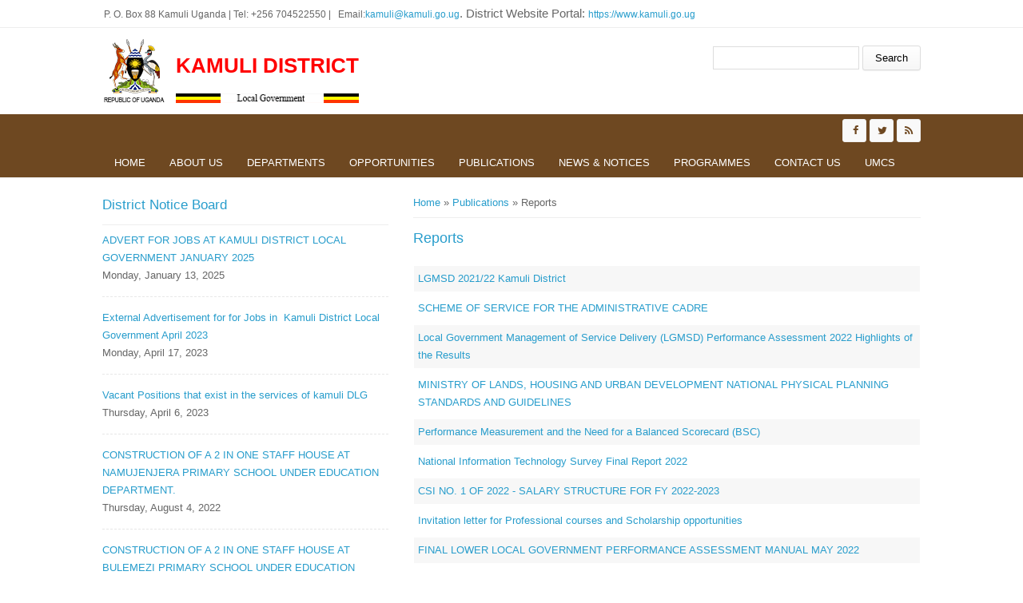

--- FILE ---
content_type: text/html; charset=utf-8
request_url: https://kamuli.go.ug/Reports?page=3
body_size: 8229
content:
<!DOCTYPE html>
<head>
<meta charset="utf-8" />
<meta name="Generator" content="Drupal 7 (http://drupal.org)" />
<meta name="viewport" content="width=device-width" />
<link rel="shortcut icon" href="https://kamuli.go.ug/sites/all/themes/lgs/favicon.ico" type="image/vnd.microsoft.icon" />
<title>Reports | Kamuli District</title>
<style type="text/css" media="all">
@import url("https://kamuli.go.ug/modules/system/system.base.css?rr59ri");
@import url("https://kamuli.go.ug/modules/system/system.menus.css?rr59ri");
@import url("https://kamuli.go.ug/modules/system/system.messages.css?rr59ri");
@import url("https://kamuli.go.ug/modules/system/system.theme.css?rr59ri");
</style>
<style type="text/css" media="all">
@import url("https://kamuli.go.ug/modules/comment/comment.css?rr59ri");
@import url("https://kamuli.go.ug/modules/field/theme/field.css?rr59ri");
@import url("https://kamuli.go.ug/modules/node/node.css?rr59ri");
@import url("https://kamuli.go.ug/modules/search/search.css?rr59ri");
@import url("https://kamuli.go.ug/modules/user/user.css?rr59ri");
@import url("https://kamuli.go.ug/sites/all/modules/views/css/views.css?rr59ri");
@import url("https://kamuli.go.ug/sites/all/modules/ckeditor/css/ckeditor.css?rr59ri");
</style>
<style type="text/css" media="all">
@import url("https://kamuli.go.ug/sites/all/modules/ctools/css/ctools.css?rr59ri");
</style>
<style type="text/css" media="all">
@import url("https://kamuli.go.ug/sites/all/themes/lgs/css/font-awesome.css?rr59ri");
@import url("https://kamuli.go.ug/sites/all/themes/lgs/css/style.css?rr59ri");
@import url("https://kamuli.go.ug/sites/all/themes/lgs/css/media.css?rr59ri");
</style>
<script type="text/javascript" src="https://kamuli.go.ug/sites/all/modules/jquery_update/replace/jquery/1.12/jquery.min.js?v=1.12.4"></script>
<script type="text/javascript">
<!--//--><![CDATA[//><!--
jQuery.migrateMute=true;jQuery.migrateTrace=false;
//--><!]]>
</script>
<script type="text/javascript" src="https://kamuli.go.ug/sites/all/modules/jquery_update/replace/jquery-migrate/1/jquery-migrate.min.js?v=1"></script>
<script type="text/javascript" src="https://kamuli.go.ug/misc/jquery-extend-3.4.0.js?v=1.12.4"></script>
<script type="text/javascript" src="https://kamuli.go.ug/misc/jquery-html-prefilter-3.5.0-backport.js?v=1.12.4"></script>
<script type="text/javascript" src="https://kamuli.go.ug/misc/jquery.once.js?v=1.2"></script>
<script type="text/javascript" src="https://kamuli.go.ug/misc/drupal.js?rr59ri"></script>
<script type="text/javascript" src="https://kamuli.go.ug/sites/all/modules/jquery_update/js/jquery_browser.js?v=0.0.1"></script>
<script type="text/javascript" src="https://kamuli.go.ug/sites/all/modules/admin_menu/admin_devel/admin_devel.js?rr59ri"></script>
<script type="text/javascript" src="https://kamuli.go.ug/sites/all/themes/lgs/js/custom.js?rr59ri"></script>
<script type="text/javascript">
<!--//--><![CDATA[//><!--
jQuery.extend(Drupal.settings, {"basePath":"\/","pathPrefix":"","setHasJsCookie":0,"ajaxPageState":{"theme":"medical_zymphonies_theme","theme_token":"4cELE9QlwKURayyksDeQEdqy71gcCUnzev3sDIPov2Q","js":{"sites\/all\/modules\/jquery_update\/replace\/jquery\/1.12\/jquery.min.js":1,"0":1,"sites\/all\/modules\/jquery_update\/replace\/jquery-migrate\/1\/jquery-migrate.min.js":1,"misc\/jquery-extend-3.4.0.js":1,"misc\/jquery-html-prefilter-3.5.0-backport.js":1,"misc\/jquery.once.js":1,"misc\/drupal.js":1,"sites\/all\/modules\/jquery_update\/js\/jquery_browser.js":1,"sites\/all\/modules\/admin_menu\/admin_devel\/admin_devel.js":1,"sites\/all\/themes\/lgs\/js\/custom.js":1},"css":{"modules\/system\/system.base.css":1,"modules\/system\/system.menus.css":1,"modules\/system\/system.messages.css":1,"modules\/system\/system.theme.css":1,"modules\/comment\/comment.css":1,"modules\/field\/theme\/field.css":1,"modules\/node\/node.css":1,"modules\/search\/search.css":1,"modules\/user\/user.css":1,"sites\/all\/modules\/views\/css\/views.css":1,"sites\/all\/modules\/ckeditor\/css\/ckeditor.css":1,"sites\/all\/modules\/ctools\/css\/ctools.css":1,"sites\/all\/themes\/lgs\/css\/font-awesome.css":1,"sites\/all\/themes\/lgs\/css\/style.css":1,"sites\/all\/themes\/lgs\/css\/media.css":1}},"urlIsAjaxTrusted":{"\/Reports?page=3":true}});
//--><!]]>
</script>
<!--[if lt IE 9]><script src="http://html5shiv.googlecode.com/svn/trunk/html5.js"></script><![endif]-->
</head>
<body class="html not-front not-logged-in one-sidebar sidebar-first page-reports">
    
<div class="user-menu-wrapper clearfix">
  <div class="full-wrap">
    <div class="region region-contactno">
  <div id="block-block-1" class="block block-block">

      
  <div class="content">
     <p>P. O. Box 88 Kamuli Uganda | Tel: +256 704522550 |   Email:<span style="font-family:Tahoma,sans-serif; font-size:11pt"><a href="/cdn-cgi/l/email-protection#a4cfc5c9d1c8cde4cfc5c9d1c8cd8ac3cb8ad1c3"><span class="__cf_email__" data-cfemail="214a404c544d48614a404c544d480f464e0f5446">[email&#160;protected]</span></a>. District Website Portal: <a href="https://www.kamuli.go.ug">https://www.kamuli.go.ug</a></span></p>
   </div>
  
</div> <!-- /.block -->
</div>
 <!-- /.region -->
      </div>
</div>

<!-- header -->

<div id="header_wrapper">

  <header id="header" class="clearfix">
    <div class="top_left">
              <div id="logo"><a href="/" title="Home"><img src="https://kamuli.go.ug/sites/all/themes/lgs/logo.png"/></a></div>
      
      <h1 id="site-title">
        <a href="/" title="Home">Kamuli District</a>
        <div id="site-description"></div>
      </h1>
    </div>

    <div class="top_right"><div class="region region-search">
  <div id="block-search-form" class="block block-search">

      
  <div class="content">
    <form action="/Reports?page=3" method="post" id="search-block-form" accept-charset="UTF-8"><div><div class="container-inline">
      <h2 class="element-invisible">Search form</h2>
    <div class="form-item form-type-textfield form-item-search-block-form">
  <label class="element-invisible" for="edit-search-block-form--2">Search </label>
 <input title="Enter the terms you wish to search for." type="text" id="edit-search-block-form--2" name="search_block_form" value="" size="15" maxlength="128" class="form-text" />
</div>
<div class="form-actions form-wrapper" id="edit-actions"><input type="submit" id="edit-submit" name="op" value="Search" class="form-submit" /></div><input type="hidden" name="form_build_id" value="form-CLj6lreWPAb9OtexpdFe49Thd7MyNXU7DBJzZc3ho3o" />
<input type="hidden" name="form_id" value="search_block_form" />
</div>
</div></form>  </div>
  
</div> <!-- /.block -->
</div>
 <!-- /.region -->
</div>

  </header>

  <div class="menu-wrap">
    <div class="full-wrap clearfix">

      <!-- Social Links -->
              <span class="social-icons">
         <ul>
          <li><a class="fb" href="#" target="_blank" rel="me"><i class="fa fa-facebook"></i></a></li>
          <li><a class="twitter" href="#" target="_blank" rel="me"><i class="fa fa-twitter"></i></a></li>
          <li><a class="gplus" href="" target="_blank" rel="me"><i class="fa fa-google-plus"></i></a></li>
          <li><a class="linkedin" href="" target="_blank" rel="me"><i class="fa fa-linkedin"></i></a></li>
          <li><a class="pinterest" href="" target="_blank" rel="me"><i class="fa fa-pinterest"></i></a></li>
          <li><a class="youtube" href="" target="_blank" rel="me"><i class="fa fa-youtube"></i></a></li>
          <li><a class="rss" href="/rss.xml"><i class="fa fa-rss"></i></a></li>
         </ul>
        </span>
            <!-- End Social Links -->

      <nav id="main-menu"  role="navigation">
        <a class="nav-toggle" href="#">Menu</a>
        <div class="menu-navigation-container">
          <ul class="menu"><li class="first leaf"><a href="/" title="">Home</a></li>
<li class="expanded"><a href="/about-us" title="About us">About us</a><ul class="menu"><li class="first leaf"><a href="/lg/overview" title="overview">Overview</a></li>
<li class="leaf"><a href="/lg/political-and-administrative-structure">Administrative Structure</a></li>
<li class="leaf"><a href="/lg/location-size">Location &amp; Size</a></li>
<li class="collapsed"><a href="/lg/population-culture">Population &amp; Culture</a></li>
<li class="last leaf"><a href="/lg/vision-mission" title="Kamuli District LG Vision and Mission">Vision &amp; Mission</a></li>
</ul></li>
<li class="expanded"><a href="/departments" title="">Departments</a><ul class="menu"><li class="first collapsed"><a href="/dept/community-based-services" title="Community Based Services">Community Based Services</a></li>
<li class="collapsed"><a href="/dept/education">Education</a></li>
<li class="collapsed"><a href="/dept/finance" title="Finance">Finance</a></li>
<li class="collapsed"><a href="/dept/health">Health</a></li>
<li class="collapsed"><a href="/dept/management-support-services" title="Management &amp; Support services">Management &amp; Support services</a></li>
<li class="collapsed"><a href="/dept/natural-resources">Natural Resources</a></li>
<li class="collapsed"><a href="/dept/planning" title="Planning">Planning</a></li>
<li class="collapsed"><a href="/dept/production-marketing">Production &amp; Marketing</a></li>
<li class="collapsed"><a href="/dept/statutory-bodies" title="Statutory Bodies">Statutory Bodies</a></li>
<li class="collapsed"><a href="/dept/trade-commercial-service" title="Trade &amp; Commercial Service">Trade &amp; Commercial Service</a></li>
<li class="last collapsed"><a href="/dept/works-technical-services" title="Works &amp; Technical Services">Works &amp; Technical Services</a></li>
</ul></li>
<li class="expanded"><a href="/opportunities" title="">Opportunities</a><ul class="menu"><li class="first collapsed"><a href="/jobs">Jobs</a></li>
<li class="collapsed"><a href="/Tenders">Tenders</a></li>
<li class="leaf"><a href="/Tourism">Tourism</a></li>
<li class="leaf"><a href="/business">Business &amp; Investment</a></li>
<li class="leaf"><a href="/service">Service to People</a></li>
<li class="leaf"><a href="/news/i-found-interestingonline-self-paced-training-opportunity-public-officers" title="I found this interesting. Online self-paced training opportunity for public officers.">I found this interesting.Online self-paced training opportunity for public officers.</a></li>
<li class="last leaf"><a href="/publications/invitation-letter-professional-courses-and-scholarship-opportunities" title="Invitation letter for Professional courses and Scholarship opportunities">Invitation letter for Professional courses and Scholarship opportunities</a></li>
</ul></li>
<li class="expanded active-trail"><a href="/publications" title="" class="active-trail">Publications</a><ul class="menu"><li class="first collapsed"><a href="/Forms">Forms</a></li>
<li class="expanded active-trail"><a href="/Reports" class="active-trail active">Reports</a><ul class="menu"><li class="first leaf"><a href="/publications/kamuli-district-fiscal-profile-acode" title="Kamuli District Fiscal Profile Acode">Kamuli District Fiscal Profile Acode</a></li>
<li class="leaf"><a href="/news/synthesis-report-performance-improvement-plans-selected-twenty-four-24-local-governments" title="A Synthesis Report On Performance Improvement Plans For Selected Twenty-Four (24) Local Governments">A Synthesis Report On Performance Improvement Plans For Selected Twenty-Four (24) Local Governments</a></li>
<li class="last leaf"><a href="/publications/assessment-cost-and-extent-corruption-recruitment-district-service-commissions-uganda" title="AN ASSESSMENT OF THE COST AND EXTENT OF CORRUPTION IN RECRUITMENT BY THE DISTRICT SERVICE COMMISSIONS IN UGANDA">AN ASSESSMENT OF THE COST AND EXTENT OF CORRUPTION IN RECRUITMENT BY THE DISTRICT SERVICE COMMISSIONS IN UGANDA</a></li>
</ul></li>
<li class="leaf"><a href="/Statistics">Statistics</a></li>
<li class="leaf"><a href="/publications/accountability-standards-kamuli-district-service" title="ACCOUNTABILITY STANDARDS TO KAMULI DISTRICT SERVICE">ACCOUNTABILITY STANDARDS TO KAMULI DISTRICT SERVICE</a></li>
<li class="leaf"><a href="/publications/advert-jobs-kamuli-district-local-government-january-2025" title="EXTERNAL ADVERT FOR JOBS AT KAMULI DISTRICT LOCAL GOVERNMENT JANUARY 2025">ADVERT FOR JOBS AT KAMULI DISTRICT LOCAL GOVERNMENT JANUARY 2025</a></li>
<li class="leaf"><a href="/opportunites/application-formsjob-specifications-and-descriptions-kamuli-district-local-government" title="APPLICATION FORMS,JOB SPECIFICATIONS AND DESCRIPTIONS FOR KAMULI DISTRICT LOCAL GOVERNMENT EXTERNAL AND INTERNAL ADVERTS FY 2021-22">APPLICATION FORMS,JOB SPECIFICATIONS AND DESCRIPTIONS FOR KAMULI DISTRICT LOCAL GOVERNMENT EXTERNAL AND INTERNAL ADVERTS FY 2021-22</a></li>
<li class="leaf"><a href="/news/admission-following-programme-gvt-district-quota-pending-verification-their-district" title="The following candidate(s) have been recommended for admission to the following programme on GVT DISTRICT QUOTA pending verification by their district">Admission to the following programme on GVT DISTRICT QUOTA pending verification by their district</a></li>
<li class="leaf"><a href="/opportunites/best-evaluated-bidders-works-and-supplies-fy-2020-2021" title="BEST EVALUATED BIDDERS FOR WORKS AND SUPPLIES FOR FY 2020-2021">BEST EVALUATED BIDDERS FOR WORKS AND SUPPLIES FOR FY 2020-2021</a></li>
<li class="leaf"><a href="/opportunites/kamuli-district-advert-no-2-2020-21" title="Best Evaluated Bidders/Kamuli district advert no 1 2020-21-1">Best Evaluated Bidders/Kamuli district advert no 1 2020-21-1</a></li>
<li class="leaf"><a href="/publications/best-evaluated-bidder-namisambya-kiroba-factory-road-1km" title="Best evaluated bidder for Namisambya Kiroba Factory Road (1km)">Best evaluated bidder for Namisambya Kiroba Factory Road (1km)</a></li>
<li class="leaf"><a href="/news/call-update-your-personal-files" title="CALL FOR UPDATE OF YOUR PERSONAL FILES">CALL FOR UPDATE OF YOUR PERSONAL FILES</a></li>
<li class="leaf"><a href="/news/covid-19-precautionary-measures" title="COVID-19 PRECAUTIONARY, MEASURES">COVID-19 PRECAUTIONARY, MEASURES</a></li>
<li class="leaf"><a href="/news/circular-e-cash-usage" title="Circular on E-Cash Usage">Circular on E-Cash Usage</a></li>
<li class="leaf"><a href="/news/claims-gratuity-and-pension-arrears" title="Batch of Claims for Gratuity and Pension Arrears of Ugx 1,812,646,457.">Claims for Gratuity and Pension Arrears</a></li>
<li class="leaf"><a href="/publications/external-advertisement-jobs-%C2%A0-kamuli-district-local-government%C2%A0-april-2023" title="External Advertisement for for Jobs in  Kamuli District Local Government  April 2023">External Advertisement for for Jobs in  Kamuli District Local Government  April 2023</a></li>
<li class="leaf"><a href="/news/guidelines-parish-development-model-and-community-mobilisation-and-mindset-change-operational" title="GUIDELINES FOR THE PARISH DEVELOPMENT MODEL AND COMMUNITY MOBILISATION AND MINDSET CHANGE OPERATIONAL MANUAL.">GUIDELINES FOR THE PARISH DEVELOPMENT MODEL AND COMMUNITY MOBILISATION AND MINDSET CHANGE OPERATIONAL MANUAL.</a></li>
<li class="leaf"><a href="/publications/kamuli-administrative-units-2020" title="Kamuli Administrative units 2020">Kamuli Administrative units 2020</a></li>
<li class="leaf"><a href="/publications/kamuli-district-local-government-performance-assessment-report" title="Kamuli District Local Government Performance Assessment Report">Kamuli District Local Government Performance Assessment Report</a></li>
<li class="leaf"><a href="/publications/lqas-report-2017-2018" title="Community Surveys based on LQAS
Methodology in Uganda">LQAS Report 2017-2018</a></li>
<li class="leaf"><a href="/news/local-government-performance-assessment-kamuli-district-fy-201920" title="Local Government Performance Assessment-Kamuli District for FY 2019/20">Local Government Performance Assessment-Kamuli District for FY 2019/20</a></li>
<li class="leaf"><a href="/opportunites/notification-best-evaluated-bidder-all-bidders" title="NOTIFICATION OF&#039; THE BEST EVALUATED BIDDER TO ALL BIDDERS">NOTIFICATION OF&#039; THE BEST EVALUATED BIDDER TO ALL BIDDERS</a></li>
<li class="leaf"><a href="/publications/national-population-and-housing-census-2014-area-specific-profiles" title="National Population and Housing Census 2014 Area Specific Profiles">National Population and Housing Census 2014 Area Specific Profiles</a></li>
<li class="leaf"><a href="/publications/procurement-notice-no-3-202021-kamuli-district-local-government" title="PROCUREMENT NOTICE NO 3, 2020/21 FOR KAMULI DISTRICT LOCAL GOVERNMENT">PROCUREMENT NOTICE NO 3, 2020/21 FOR KAMULI DISTRICT LOCAL GOVERNMENT</a></li>
<li class="leaf"><a href="/opportunites/procurement-notice-no-2-202122" title="BOQ estimates for 13 boreholes lot 1">Procurement notice No 2, 2021/22</a></li>
<li class="leaf"><a href="/publications/quarter-one-funds-release-kamuli-district" title="Quarter One Funds Release For Kamuli District">QUARTER ONE FUNDS RELEASE FOR KAMULI DISTRICT</a></li>
<li class="leaf"><a href="/news/release-community-access-road-maintenance-funds" title="Release of Community Access Road maintenance funds">Release of Community Access Road maintenance funds</a></li>
<li class="leaf"><a href="/publications/third-national-development-plan-ndpiii-202021-%E2%80%93-202425" title="THIRD NATIONAL DEVELOPMENT PLAN (NDPIII) 2020/21 – 2024/25">THIRD NATIONAL DEVELOPMENT PLAN (NDPIII) 2020/21 – 2024/25</a></li>
<li class="last leaf"><a href="/news/vacant-positions-exist-services-kamuli-dlg" title="Vacant Positions that exist in the service of Kamuli DLG 2023">Vacant Positions that exist in the services of kamuli DLG</a></li>
</ul></li>
<li class="expanded"><a href="/news-notices" title="">News &amp; Notices</a><ul class="menu"><li class="first leaf"><a href="/announcement">Announcements</a></li>
<li class="leaf"><a href="/News">News</a></li>
<li class="leaf"><a href="/events">Upcoming Events</a></li>
<li class="leaf"><a href="/publications/declaration-income-assests-liabilities-april-2026" title="DECLARATION OF INCOME, ASSESTS, LIABILITIES FOR APRIL 2026">GUIDELINES FOR DECLARATION OF INCOME, ASSESTS, LIABILITIES FOR APRIL 2026</a></li>
<li class="leaf"><a href="/opportunites/job-advert-uganda-business-inquiry-ubi" title="Job Advert for Uganda Business Inquiry (UBI)">Job Advert for Uganda Business Inquiry (UBI)</a></li>
<li class="last leaf"><a href="/publications/national-information-technology-survey-final-report-2022" title="National Information Technology Survey Final Report 2022">National Information Technology Survey Final Report 2022</a></li>
</ul></li>
<li class="expanded"><a href="/programmes" title="">Programmes</a><ul class="menu"><li class="first leaf"><a href="/programme/operation-wealth-creation">Operation Wealth Creation</a></li>
<li class="leaf"><a href="/programme/parish-community-association-pca" title="Parish Community Association (PCA)">Parish Community Association (PCA)</a></li>
<li class="collapsed"><a href="/programme/social-assistance-elderly-sage" title="Social Assistance for the Elderly (SAGE)">Social Assistance for the Elderly (SAGE)</a></li>
<li class="leaf"><a href="/programme/uganda-women-entrepreneurship-program" title="Uganda Women Entrepreneurship Program">Uganda Women Entrepreneurship Program</a></li>
<li class="leaf"><a href="/programme/youth-livelihood-program" title="Youth Livelihood Program">Youth Livelihood Program</a></li>
<li class="last leaf"><a href="/publications/parish-development-model-practical-guide-empowering-pdm-beneficiaries-through-community" title="PARISH DEVELOPMENT MODEL - A PRACTICAL GUIDE TO EMPOWERING PDM BENEFICIARIES THROUGH COMMUNITY BASED FACILITATORS AND PRACTICAL TRAINING CENTERS">PARISH DEVELOPMENT MODEL - A PRACTICAL GUIDE TO EMPOWERING PDM BENEFICIARIES THROUGH COMMUNITY BASED FACILITATORS AND PRACTICAL TRAINING CENTERS</a></li>
</ul></li>
<li class="collapsed"><a href="/contact" title="">Contact us</a></li>
<li class="last leaf"><a href="https://kamuli.umcs.go.ug/" title="Unified Messaging &amp; Collaboration System">UMCS</a></li>
</ul>        </div>
        <div class="clear"></div>
      </nav>
      
    </div>
  </div>

</div>

<!-- End Header -->


<div id="page-wrap">

  
  
  <div id="container">
    <div class="container-wrap">
      <div class="content-sidebar-wrap">
        <div id="content">

                      <div id="breadcrumbs">
              <h2 class="element-invisible">You are here</h2><nav class="breadcrumb"><a href="/">Home</a> » <a href="/publications" title="">Publications</a> » Reports</nav>            </div>
          
          <section id="post-content" role="main">
                                                  <h1 class="page-title">Reports</h1>
                                                                        <div class="region region-content">
  <div id="block-system-main" class="block block-system">

      
  <div class="content">
    <div class="view view-publications view-id-publications view-display-id-page_2 view-dom-id-b3b269b5e36c957dce9c7568f4b9b6df">
        
  
  
      <div class="view-content">
        <div class="views-row views-row-1 views-row-odd views-row-first">
      
  <div class="views-field views-field-title">        <span class="field-content"><a href="/publications/lgmsd-202122-kamuli-district">LGMSD 2021/22 Kamuli District </a></span>  </div>  </div>
  <div class="views-row views-row-2 views-row-even">
      
  <div class="views-field views-field-title">        <span class="field-content"><a href="/publications/scheme-service-administrative-cadre">SCHEME OF SERVICE FOR THE ADMINISTRATIVE CADRE</a></span>  </div>  </div>
  <div class="views-row views-row-3 views-row-odd">
      
  <div class="views-field views-field-title">        <span class="field-content"><a href="/publications/local-government-management-service-delivery-lgmsd-performance-assessment-2022">Local Government Management of Service Delivery (LGMSD) Performance Assessment 2022 Highlights of the Results</a></span>  </div>  </div>
  <div class="views-row views-row-4 views-row-even">
      
  <div class="views-field views-field-title">        <span class="field-content"><a href="/publications/ministry-lands-housing-and-urban-development-national-physical-planning-standards-and">MINISTRY OF LANDS, HOUSING AND URBAN DEVELOPMENT NATIONAL PHYSICAL PLANNING  STANDARDS AND GUIDELINES</a></span>  </div>  </div>
  <div class="views-row views-row-5 views-row-odd">
      
  <div class="views-field views-field-title">        <span class="field-content"><a href="/publications/performance-measurement-and-need-balanced-scorecard-bsc">Performance Measurement and the Need for a Balanced Scorecard (BSC)</a></span>  </div>  </div>
  <div class="views-row views-row-6 views-row-even">
      
  <div class="views-field views-field-title">        <span class="field-content"><a href="/publications/national-information-technology-survey-final-report-2022">National Information Technology Survey Final Report 2022</a></span>  </div>  </div>
  <div class="views-row views-row-7 views-row-odd">
      
  <div class="views-field views-field-title">        <span class="field-content"><a href="/publications/csi-no-1-2022-salary-structure-fy-2022-2023">CSI NO. 1 OF 2022 - SALARY STRUCTURE FOR FY 2022-2023</a></span>  </div>  </div>
  <div class="views-row views-row-8 views-row-even">
      
  <div class="views-field views-field-title">        <span class="field-content"><a href="/publications/invitation-letter-professional-courses-and-scholarship-opportunities">Invitation letter for Professional courses and Scholarship opportunities</a></span>  </div>  </div>
  <div class="views-row views-row-9 views-row-odd">
      
  <div class="views-field views-field-title">        <span class="field-content"><a href="/publications/final-lower-local-government-performance-assessment-manual-may-2022">FINAL LOWER LOCAL GOVERNMENT PERFORMANCE ASSESSMENT MANUAL MAY 2022</a></span>  </div>  </div>
  <div class="views-row views-row-10 views-row-even views-row-last">
      
  <div class="views-field views-field-title">        <span class="field-content"><a href="/publications/dissemination-revised-guidelines-prevention-and-management-teenage-pregnancy-school">DISSEMINATION OF REVISED GUIDELINES FOR THE PREVENTION AND MANAGEMENT OF TEENAGE PREGNANCY IN SCHOOL SETTINGS IN UGANDA- 2020</a></span>  </div>  </div>
    </div>
  
      <h2 class="element-invisible">Pages</h2><div class="item-list"><ul class="pager"><li class="pager-first first"><a title="Go to first page" href="/Reports">« first</a></li>
<li class="pager-previous"><a title="Go to previous page" href="/Reports?page=2">‹ previous</a></li>
<li class="pager-item"><a title="Go to page 1" href="/Reports">1</a></li>
<li class="pager-item"><a title="Go to page 2" href="/Reports?page=1">2</a></li>
<li class="pager-item"><a title="Go to page 3" href="/Reports?page=2">3</a></li>
<li class="pager-current">4</li>
<li class="pager-item"><a title="Go to page 5" href="/Reports?page=4">5</a></li>
<li class="pager-item"><a title="Go to page 6" href="/Reports?page=5">6</a></li>
<li class="pager-item"><a title="Go to page 7" href="/Reports?page=6">7</a></li>
<li class="pager-item"><a title="Go to page 8" href="/Reports?page=7">8</a></li>
<li class="pager-item"><a title="Go to page 9" href="/Reports?page=8">9</a></li>
<li class="pager-next"><a title="Go to next page" href="/Reports?page=4">next ›</a></li>
<li class="pager-last last"><a title="Go to last page" href="/Reports?page=8">last »</a></li>
</ul></div>  
  
  
  
  
</div>  </div>
  
</div> <!-- /.block -->
</div>
 <!-- /.region -->
          </section>
        </div>
      
                  <aside id="sidebar-first" role="complementary"><div class="region region-sidebar-first">
  <div id="block-views-district-notice-board-block" class="block block-views">

        <h2 >District Notice Board</h2>
    
  <div class="content">
    <div class="view view-district-notice-board view-id-district_notice_board view-display-id-block view-dom-id-55e9953d4b0a020e832391d5892636b3">
        
  
  
      <div class="view-content">
        <div class="views-row views-row-1">
      
  <div class="views-field views-field-title">        <span class="field-content"><a href="/opportunites/advert-jobs-kamuli-district-local-government-january-2025">ADVERT FOR JOBS AT KAMULI DISTRICT LOCAL GOVERNMENT JANUARY 2025</a></span>  </div>  
  <div class="views-field views-field-field-date">        <div class="field-content"><div id="d1"><span  property="dc:date" datatype="xsd:dateTime" content="2025-01-13T00:00:00+03:00" class="date-display-single">Monday, January 13, 2025</span></div></div>  </div>  </div>
  <div class="views-row views-row-2">
      
  <div class="views-field views-field-title">        <span class="field-content"><a href="/opportunites/external-advertisement-jobs-%C2%A0-kamuli-district-local-government%C2%A0april-2023">External Advertisement for for Jobs in  Kamuli District Local Government April 2023 </a></span>  </div>  
  <div class="views-field views-field-field-date">        <div class="field-content"><div id="d1"><span  property="dc:date" datatype="xsd:dateTime" content="2023-04-17T00:00:00+03:00" class="date-display-single">Monday, April 17, 2023</span></div></div>  </div>  </div>
  <div class="views-row views-row-3">
      
  <div class="views-field views-field-title">        <span class="field-content"><a href="/news/vacant-positions-exist-services-kamuli-dlg">Vacant Positions that exist in the services of kamuli DLG</a></span>  </div>  
  <div class="views-field views-field-field-date">        <div class="field-content"><div id="d1"><span  property="dc:date" datatype="xsd:dateTime" content="2023-04-06T00:00:00+03:00" class="date-display-single">Thursday, April 6, 2023</span></div></div>  </div>  </div>
  <div class="views-row views-row-4">
      
  <div class="views-field views-field-title">        <span class="field-content"><a href="/opportunites/construction-2-one-staff-house-namujenjera-primary-school-under-education-department">CONSTRUCTION OF A 2 IN ONE STAFF HOUSE AT NAMUJENJERA PRIMARY SCHOOL UNDER EDUCATION DEPARTMENT.</a></span>  </div>  
  <div class="views-field views-field-field-date">        <div class="field-content"><div id="d1"><span  property="dc:date" datatype="xsd:dateTime" content="2022-08-04T00:00:00+03:00" class="date-display-single">Thursday, August 4, 2022</span></div></div>  </div>  </div>
  <div class="views-row views-row-5">
      
  <div class="views-field views-field-title">        <span class="field-content"><a href="/opportunites/construction-2-one-staff-house-bulemezi-primary-school-under-education-department">CONSTRUCTION OF A 2 IN ONE STAFF HOUSE AT BULEMEZI PRIMARY SCHOOL UNDER EDUCATION DEPARTMENT.</a></span>  </div>  
  <div class="views-field views-field-field-date">        <div class="field-content"><div id="d1"><span  property="dc:date" datatype="xsd:dateTime" content="2022-08-04T00:00:00+03:00" class="date-display-single">Thursday, August 4, 2022</span></div></div>  </div>  </div>
    </div>
  
  
  
  
  
  
</div>  </div>
  
</div> <!-- /.block -->
</div>
 <!-- /.region -->
</aside>
              
        </div>

        
    </div>
  </div>
</div>



<!-- Footer -->

<div id="footer">

   
    <div id="footer-area" class="full-wrap clearfix">
            <div class="column"><div class="region region-footer-first">
  <div id="block-views-about-us-block" class="block block-views">

        <h2 >District at Glance</h2>
    
  <div class="content">
    <div class="view view-about-us view-id-about_us view-display-id-block view-dom-id-d2cccb4060fc5045311691a9a9d22699">
        
  
  
      <div class="view-content">
        <div class="views-row views-row-1 views-row-odd views-row-first">
      
  <div class="views-field views-field-title">        <span class="field-content"><a href="/lg/vision-mission">Vision &amp; Mission</a></span>  </div>  </div>
  <div class="views-row views-row-2 views-row-even">
      
  <div class="views-field views-field-title">        <span class="field-content"><a href="/lg/overview">Overview</a></span>  </div>  </div>
  <div class="views-row views-row-3 views-row-odd">
      
  <div class="views-field views-field-title">        <span class="field-content"><a href="/lg/political-and-administrative-structure">Political and Administrative Structure</a></span>  </div>  </div>
  <div class="views-row views-row-4 views-row-even">
      
  <div class="views-field views-field-title">        <span class="field-content"><a href="/lg/population-culture">Population &amp; Culture</a></span>  </div>  </div>
  <div class="views-row views-row-5 views-row-odd views-row-last">
      
  <div class="views-field views-field-title">        <span class="field-content"><a href="/lg/location-size"> Location &amp; Size</a></span>  </div>  </div>
    </div>
  
  
  
  
  
  
</div>  </div>
  
</div> <!-- /.block -->
</div>
 <!-- /.region -->
</div>
                  <div class="column two"><div class="region region-footer-second">
  <div id="block-views-departments-block" class="block block-views">

        <h2 >Departments</h2>
    
  <div class="content">
    <div class="view view-departments view-id-departments view-display-id-block view-dom-id-881dec0333211ee41bb5e8c753291a66">
        
  
  
      <div class="view-content">
      <div class="item-list">    <ul>          <li class="views-row views-row-1 views-row-odd views-row-first">  
  <div class="views-field views-field-title">        <span class="field-content"><a href="/dept/management-support-services">Management &amp; Support Services </a></span>  </div></li>
          <li class="views-row views-row-2 views-row-even">  
  <div class="views-field views-field-title">        <span class="field-content"><a href="/dept/finance"> Finance</a></span>  </div></li>
          <li class="views-row views-row-3 views-row-odd">  
  <div class="views-field views-field-title">        <span class="field-content"><a href="/dept/education">Education</a></span>  </div></li>
          <li class="views-row views-row-4 views-row-even">  
  <div class="views-field views-field-title">        <span class="field-content"><a href="/dept/health">Health</a></span>  </div></li>
          <li class="views-row views-row-5 views-row-odd">  
  <div class="views-field views-field-title">        <span class="field-content"><a href="/dept/natural-resources"> Natural Resources</a></span>  </div></li>
          <li class="views-row views-row-6 views-row-even">  
  <div class="views-field views-field-title">        <span class="field-content"><a href="/dept/community-based-services">Community Based Services </a></span>  </div></li>
          <li class="views-row views-row-7 views-row-odd">  
  <div class="views-field views-field-title">        <span class="field-content"><a href="/dept/works-technical-services"> Works &amp; Technical Services </a></span>  </div></li>
          <li class="views-row views-row-8 views-row-even">  
  <div class="views-field views-field-title">        <span class="field-content"><a href="/dept/production-marketing">Production &amp; Marketing</a></span>  </div></li>
          <li class="views-row views-row-9 views-row-odd">  
  <div class="views-field views-field-title">        <span class="field-content"><a href="/dept/trade-commercial-service">Trade &amp; Commercial Service </a></span>  </div></li>
          <li class="views-row views-row-10 views-row-even">  
  <div class="views-field views-field-title">        <span class="field-content"><a href="/dept/statutory-bodies">Statutory Bodies </a></span>  </div></li>
          <li class="views-row views-row-11 views-row-odd">  
  <div class="views-field views-field-title">        <span class="field-content"><a href="/dept/planning">Planning </a></span>  </div></li>
          <li class="views-row views-row-12 views-row-even views-row-last">  
  <div class="views-field views-field-title">        <span class="field-content"><a href="/dept/water-section">WATER SECTION </a></span>  </div></li>
      </ul></div>    </div>
  
  
  
  
  
  
</div>  </div>
  
</div> <!-- /.block -->
</div>
 <!-- /.region -->
</div>
                  <div class="column"><div class="region region-footer-third">
  <div id="block-views-projects-block" class="block block-views">

        <h2 >Programmes</h2>
    
  <div class="content">
    <div class="view view-projects view-id-projects view-display-id-block view-dom-id-7983e1374105bfceac548fd5ab8427f7">
        
  
  
      <div class="view-content">
        <div class="views-row views-row-1 views-row-odd views-row-first">
      
  <div class="views-field views-field-title">        <span class="field-content"><a href="/programme/parish-development-model">Parish Development Model</a></span>  </div>  </div>
  <div class="views-row views-row-2 views-row-even">
      
  <div class="views-field views-field-title">        <span class="field-content"><a href="/programme/parish-community-association-pca">Parish Community Association (PCA)</a></span>  </div>  </div>
  <div class="views-row views-row-3 views-row-odd">
      
  <div class="views-field views-field-title">        <span class="field-content"><a href="/programme/social-assistance-elderly-sage">Social Assistance for the Elderly (SAGE) </a></span>  </div>  </div>
  <div class="views-row views-row-4 views-row-even">
      
  <div class="views-field views-field-title">        <span class="field-content"><a href="/programme/uganda-women-entrepreneurship-program">Uganda Women Entrepreneurship Program  </a></span>  </div>  </div>
  <div class="views-row views-row-5 views-row-odd views-row-last">
      
  <div class="views-field views-field-title">        <span class="field-content"><a href="/programme/youth-livelihood-program">Youth Livelihood Program</a></span>  </div>  </div>
    </div>
  
  
  
  
  
  
</div>  </div>
  
</div> <!-- /.block -->
</div>
 <!-- /.region -->
</div>
                  <div class="column"><div class="region region-footer-forth">
  <div id="block-views-publications-block" class="block block-views">

        <h2 >Forms &amp; Downloads</h2>
    
  <div class="content">
    <div class="view view-publications view-id-publications view-display-id-block view-dom-id-2e188c88b7c56b09735c0ceb00a890ad">
        
  
  
      <div class="view-content">
        <div class="views-row views-row-1 views-row-odd views-row-first">
      
  <div class="views-field views-field-title">        <span class="field-content"><a href="/publications/parish-development-model-practical-guide-empowering-pdm-beneficiaries-through-community">PARISH DEVELOPMENT MODEL - A PRACTICAL GUIDE TO EMPOWERING PDM BENEFICIARIES THROUGH COMMUNITY BASED FACILITATORS AND PRACTICAL TRAINING CENTERS</a></span>  </div>  </div>
  <div class="views-row views-row-2 views-row-even">
      
  <div class="views-field views-field-title">        <span class="field-content"><a href="/publications/kamuli-district-%E2%80%93-2025-census-population-lower-local-government-llg">KAMULI DISTRICT – 2025 CENSUS POPULATION BY LOWER LOCAL GOVERNMENT (LLG)</a></span>  </div>  </div>
  <div class="views-row views-row-3 views-row-odd">
      
  <div class="views-field views-field-title">        <span class="field-content"><a href="/publications/declaration-income-assests-liabilities-april-2026">DECLARATION OF INCOME, ASSESTS, LIABILITIES FOR APRIL 2026</a></span>  </div>  </div>
  <div class="views-row views-row-4 views-row-even">
      
  <div class="views-field views-field-title">        <span class="field-content"><a href="/publications/assessment-cost-and-extent-corruption-recruitment-district-service-commissions-uganda">AN ASSESSMENT OF THE COST AND EXTENT OF CORRUPTION IN RECRUITMENT BY THE DISTRICT SERVICE COMMISSIONS IN UGANDA</a></span>  </div>  </div>
  <div class="views-row views-row-5 views-row-odd views-row-last">
      
  <div class="views-field views-field-title">        <span class="field-content"><a href="/publications/improving-implementation-parish-development-model">IMPROVING THE IMPLEMENTATION OF THE PARISH DEVELOPMENT MODEL</a></span>  </div>  </div>
    </div>
  
  
  
  
  
  
</div>  </div>
  
</div> <!-- /.block -->
</div>
 <!-- /.region -->
</div>
          </div>
  
  <div class="footer_credit">
      
    <div id="copyright" class="full-wrap clearfix">
      <p class="copyright">Copyright &copy; 2026, Kamuli District Local Government</p> 
      <p class="credits"> With Support from <a href="http://www.nita.go.ug">NITA-U</a></p>
    </div>
  </div>

</div>

<!-- End Footer -->  <script data-cfasync="false" src="/cdn-cgi/scripts/5c5dd728/cloudflare-static/email-decode.min.js"></script><script defer src="https://static.cloudflareinsights.com/beacon.min.js/vcd15cbe7772f49c399c6a5babf22c1241717689176015" integrity="sha512-ZpsOmlRQV6y907TI0dKBHq9Md29nnaEIPlkf84rnaERnq6zvWvPUqr2ft8M1aS28oN72PdrCzSjY4U6VaAw1EQ==" data-cf-beacon='{"version":"2024.11.0","token":"0846126bc6bf4acf9e1cd81fd22c0489","r":1,"server_timing":{"name":{"cfCacheStatus":true,"cfEdge":true,"cfExtPri":true,"cfL4":true,"cfOrigin":true,"cfSpeedBrain":true},"location_startswith":null}}' crossorigin="anonymous"></script>
</body>
</html>